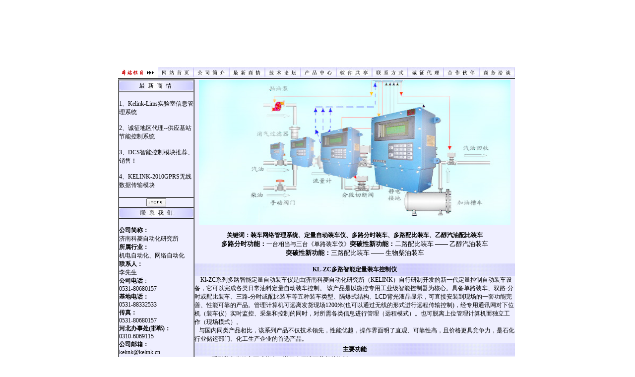

--- FILE ---
content_type: text/html
request_url: http://kelink.cn/cpjs/dingliangzhuangcheyi.htm
body_size: 38180
content:
<!DOCTYPE HTML PUBLIC "-//W3C//DTD HTML 4.01 Transitional//EN"
"http://www.w3.org/TR/html4/loose.dtd">
<html>
<head>
<meta http-equiv="Content-Type" content="text/html; charset=gb2312">
<title>KZC-A/B智能定量装车控制仪</title>
<STYLE type=text/css>
A:link {
	COLOR: #003060; TEXT-DECORATION: none
}
A:visited {
	COLOR: #003060; TEXT-DECORATION: none
}
A:active {
	COLOR: #003060; TEXT-DECORATION: none
}
A:hover {
	COLOR: #ee5d0c; TEXT-DECORATION: underline
}
TD {
	FONT-SIZE: 9pt
}
</STYLE>
</head>

<body topmargin="top">
<div align="center">
  <table width="804" border="0" cellspacing="0" cellpadding="0" height="1780">
    <tr>
      <td colspan="2" width="802" height="127"><div align="center">
        <object classid="clsid:D27CDB6E-AE6D-11cf-96B8-444553540000" codebase="http://download.macromedia.com/pub/shockwave/cabs/flash/swflash.cab#version=6,0,29,0" width="760" height="115">
          <param name="movie" value="../1/6.swf">
          <param name="quality" value="high">
          <embed src="../1/6.swf" quality="high" pluginspage="http://www.macromedia.com/go/getflashplayer" type="application/x-shockwave-flash" width="760" height="115"></embed>
        </object>
      </div></td>
    </tr>
    <tr>
      <td width="80" height="22"><img src="../image/gogo1.gif" width="80" height="20"></td>
      <td width="720" height="22"><a href="../index.htm"><img src="../image/an01.jpg" width="72" height="20" border="0"></a><a href="../gsjj.htm"><img src="../image/an02.jpg" width="72" height="20" border="0"></a><a href="../zxsq.htm"><img src="../image/an03.jpg" width="72" height="20" border="0"></a><a href="../gsxw.htm"><img src="../image/an04.jpg" width="72" height="20" border="0"></a><a href="../cpjs.htm"><img src="../image/an05.jpg" width="72" height="20" border="0"></a><a href="../wzjs.htm"><img src="../image/an06.jpg" width="72" height="20" border="0"></a><a href="../lxfs.htm"><img src="../image/an07.jpg" width="72" height="20" border="0"></a><a href="../czdl.htm"><img src="../image/an08.jpg" width="72" height="20" border="0"></a><a href="../hzhb.htm"><img src="../image/an09.jpg" width="72" height="20" border="0"></a><a href="../fkly/index.asp"><img src="../image/an10.jpg" width="72" height="20" border="0"></a></td>
    </tr>
    <tr>
      <td height="3" colspan="2" width="802"><img src="../image/line01.gif" width="800" height="1"></td>
    </tr>
    <tr>
      <td colspan="2" width="802" height="1712"><table width="800" border="0" cellspacing="0" cellpadding="0" height="1736">
        <tr>
          <td width="150" height="1736" valign="top" bgcolor="#EFEFFF"><table width="100%" border="0" cellspacing="0" cellpadding="0" height="1817">
            <tr>
              <td height="915"><table width="150" height="825" border="1" cellpadding="0" cellspacing="0">
                <tr>
                  <td height="22" bgcolor="#EFEFFF"><a href="zxsq.htm" target="_blank"><img src="../image/c0.jpg" width="150" height="20" border="0"></a></td>
                </tr>
                <tr>
                  <td height="171" bgcolor="#EFEFFF"><div align="left"><br>
        1、Kelink-Lims实验室信息管理系统<br>
        <br>
        2、诚征地区代理--供应基站节能控制系统<br>
        <br>
        3、DCS智能控制模块推荐、销售！<br>
        <br>
        4、KELINK-2010GPRS无线数据传输模块<br>
        <br>
                  </div></td>
                </tr>
                <tr>
                  <td height="18" bgcolor="#EFEFFF"><div align="center"><a href="zxsq.htm"><img src="../1/lid.gif.jpg" width="40" height="16" border="0"></a></div></td>
                </tr>
                <tr>
                  <td height="20" bgcolor="#EFEFFF"><img src="../image/d0.jpg" width="150" height="20"></td>
                </tr>
                <tr>
                  <td height="303" bgcolor="#EFEFFF"><div align="left"><br>
                          <strong>公司简称：</strong><br>
        济南科菱自动化研究所<br>
        <strong>所属行业：</strong><br>
        机电自动化、网络自动化<br>
        <strong>联系人：</strong><br>
        李先生<br>
        <strong>公司电话</strong>：<br>
        0531-80680157<br>
        <strong>基地电话：</strong><br>
        0531-88332533<br>
        <strong>传真：</strong><br>
        0531-80680157<br>
        <strong>河北办事处(邯郸)：</strong><br>
        0310-6069115<br>
        <strong>公司邮箱：</strong><br>
        kelink@kelink.cn<br>
        kelink@sina.com<br>
        <strong>邮政编码：</strong><br>
        250022<br>
        <strong>联系地址：</strong><br>
        济南市南辛庄街南辛苑二号楼(高层)三楼<br>
        <br>
                  </div></td>
                </tr>
                <tr>
                  <td height="20" bgcolor="#EFEFFF"><img src="../image/l0.jpg" width="150" height="20"></td>
                </tr>
                <tr>
                  <td height="177" bgcolor="#EFEFFF"><div align="left">
                      <p><br>
          售后技术服务承诺：<br>
          <br>
          科菱自动化研究所将为您使用的自动化系统提供全面的技术支持，包括系统软件的使用、升级和技术咨询等服务。在您使用的过程中，不论何时何地的遇到系统出现问题　，都可以拨打技术咨询电话，您将得到满意的答复。如果遇到电话不能解决的问题，我们的工程师或技术员会在最短的时间内到现场为您解决问题，让您获得优质满意的现场支持服务。<br>
          <br>
          亲爱的朋友，让我们携起手来，为您的企业腾飞共同努力、共享成功吧！<br>
          <br>
          <br>
          <br>
          <br>
          <br>
          <br>
          <br>
          <br>
                                </div></td>
                </tr>
              </table></td>
            </tr>
            <tr>
              <td bgcolor="#EFEFFF" height="902"><table width="100%" height="899"  border="1" cellpadding="0" cellspacing="0">
                <tr>
                  <td height="897">&nbsp;</td>
                </tr>
              </table></td>
            </tr>
          </table></td>
          <td width="650" valign="top" bgcolor="#EFEFFF" height="1736"><table width="100%" border="0" cellspacing="0" cellpadding="0" height="1766">
            <tr>
              <td height="294"><div align="center"><img src="2/chuangcheyi.jpg" width="628" height="292"></div></td>
            </tr>
            <tr>
              <td height="21"><div align="center">
                  <p align="center"><strong>关键词：装车网络管理系统、定量自动装车仪、多路分时装车、多路配比装车、乙醇汽油配比装车<br>
                  </strong><span style="mso-bidi-font-size: 12.0pt; mso-ascii-font-family: Times New Roman"><font size="2"><b>多路分时功能：</b></font>一台相当与三台《单路装车仪》</span><span style="mso-bidi-font-size: 12.0pt"><span style="mso-bidi-font-size: 12.0pt; font-family: 宋体; mso-ascii-font-family: Times New Roman; mso-hansi-font-family: Times New Roman"><b><font size="2">突破性新功能：</font></b></span><font size="2"><span style="mso-bidi-font-size: 12.0pt; mso-ascii-font-family: Times New Roman">二路配比装车</span> 
                  <span style="mso-bidi-font-size: 12.0pt; mso-ascii-font-family: Times New Roman; mso-hansi-font-family: Times New Roman">——</span>  
                  <span style="mso-bidi-font-size: 12.0pt; mso-ascii-font-family: Times New Roman; mso-hansi-font-family: Times New Roman">乙醇汽油装车</span></font><span style="mso-bidi-font-size: 12.0pt; font-family: 宋体; mso-ascii-font-family: Times New Roman; mso-hansi-font-family: Times New Roman"><font size="1"><br> 
                  </font></span></span><span style="mso-bidi-font-size: 12.0pt"><b><font size="2">突破性新功能：</font></b><font size="2"><span style="mso-bidi-font-size: 12.0pt; mso-ascii-font-family: Times New Roman">三路配比装车</span> 
                  <span style="mso-bidi-font-size: 12.0pt; mso-ascii-font-family: Times New Roman; mso-hansi-font-family: Times New Roman">——</span>  
                  <span style="mso-bidi-font-size: 12.0pt; mso-ascii-font-family: Times New Roman; mso-hansi-font-family: Times New Roman">生物柴油装车</span></font></span></div></td> 
            </tr>
            <tr>
              <td height="25" background="../image/bg01.jpg"><div align="center"><span class="big"><B>KL-ZC多路智能定量装车控制仪</B></span></div></td>
            </tr>
            <tr>
              <td height="110"><div align="left"><span style="mso-bidi-font-size: 12.0pt; mso-font-kerning: 1.0pt; mso-ansi-language: EN-US; mso-fareast-language: ZH-CN; mso-bidi-language: AR-SA"><span lang="EN-US" style="mso-bidi-font-size: 12.0pt; mso-fareast-font-family: 宋体; mso-font-kerning: 1.0pt; mso-ansi-language: EN-US; mso-fareast-language: ZH-CN; mso-bidi-language: AR-SA"><font face="宋体" size="2">&nbsp;&nbsp;&nbsp;</font></span><font face="宋体"><span lang="EN-US" style="mso-bidi-font-size: 12.0pt; mso-fareast-font-family: 宋体; mso-font-kerning: 1.0pt; mso-ansi-language: EN-US; mso-fareast-language: ZH-CN; mso-bidi-language: AR-SA"> 
                  Kl-ZC</span><span style="mso-bidi-font-size: 12.0pt; mso-ascii-font-family: Times New Roman; mso-hansi-font-family: Times New Roman; mso-bidi-font-family: Times New Roman; mso-font-kerning: 1.0pt; mso-ansi-language: EN-US; mso-fareast-language: ZH-CN; mso-bidi-language: AR-SA">系列多路智能定量自动装车仪是由济南科菱自动化研究所（</span><span lang="EN-US" style="mso-bidi-font-size: 12.0pt; mso-fareast-font-family: 宋体; mso-font-kerning: 1.0pt; mso-ansi-language: EN-US; mso-fareast-language: ZH-CN; mso-bidi-language: AR-SA">KELINK</span><span style="mso-bidi-font-size: 12.0pt; mso-ascii-font-family: Times New Roman; mso-hansi-font-family: Times New Roman; mso-bidi-font-family: Times New Roman; mso-font-kerning: 1.0pt; mso-ansi-language: EN-US; mso-fareast-language: ZH-CN; mso-bidi-language: AR-SA">）自行研制开发的新一代定量控制自动装车设备，它可以完成各类日常油料定量自动装车控制。</span><span style="mso-bidi-font-size: 12.0pt; mso-fareast-font-family: 宋体; mso-font-kerning: 1.0pt; mso-ansi-language: EN-US; mso-fareast-language: ZH-CN; mso-bidi-language: AR-SA">  
                  </span><span style="mso-bidi-font-size: 12.0pt; mso-ascii-font-family: Times New Roman; mso-hansi-font-family: Times New Roman; mso-bidi-font-family: Times New Roman; mso-font-kerning: 1.0pt; mso-ansi-language: EN-US; mso-fareast-language: ZH-CN; mso-bidi-language: AR-SA">该产品是以微控专用工业级智能控制器为核心。具备单路装车、双路</span><span lang="EN-US" style="mso-bidi-font-size: 12.0pt; mso-fareast-font-family: 宋体; mso-font-kerning: 1.0pt; mso-ansi-language: EN-US; mso-fareast-language: ZH-CN; mso-bidi-language: AR-SA">-</span><span style="mso-bidi-font-size: 12.0pt; mso-ascii-font-family: Times New Roman; mso-hansi-font-family: Times New Roman; mso-bidi-font-family: Times New Roman; mso-font-kerning: 1.0pt; mso-ansi-language: EN-US; mso-fareast-language: ZH-CN; mso-bidi-language: AR-SA">分时或配比装车、三路</span><span lang="EN-US" style="mso-bidi-font-size: 12.0pt; mso-fareast-font-family: 宋体; mso-font-kerning: 1.0pt; mso-ansi-language: EN-US; mso-fareast-language: ZH-CN; mso-bidi-language: AR-SA">-</span><span style="mso-bidi-font-size: 12.0pt; mso-ascii-font-family: Times New Roman; mso-hansi-font-family: Times New Roman; mso-bidi-font-family: Times New Roman; mso-font-kerning: 1.0pt; mso-ansi-language: EN-US; mso-fareast-language: ZH-CN; mso-bidi-language: AR-SA">分时或配比装车等五种装车类型、隔爆式结构、</span><span lang="EN-US" style="mso-bidi-font-size: 12.0pt; mso-fareast-font-family: 宋体; mso-font-kerning: 1.0pt; mso-ansi-language: EN-US; mso-fareast-language: ZH-CN; mso-bidi-language: AR-SA">LCD</span><span style="mso-bidi-font-size: 12.0pt; mso-ascii-font-family: Times New Roman; mso-hansi-font-family: Times New Roman; mso-bidi-font-family: Times New Roman; mso-font-kerning: 1.0pt; mso-ansi-language: EN-US; mso-fareast-language: ZH-CN; mso-bidi-language: AR-SA">背光液晶显示，可直接安装到现场的一套功能完善、性能可靠的产品。管理计算机可远离发货现场</span><span lang="EN-US" style="mso-bidi-font-size: 12.0pt; mso-fareast-font-family: 宋体; mso-font-kerning: 1.0pt; mso-ansi-language: EN-US; mso-fareast-language: ZH-CN; mso-bidi-language: AR-SA">1200</span><span style="mso-bidi-font-size: 12.0pt; mso-ascii-font-family: Times New Roman; mso-hansi-font-family: Times New Roman; mso-bidi-font-family: Times New Roman; mso-font-kerning: 1.0pt; mso-ansi-language: EN-US; mso-fareast-language: ZH-CN; mso-bidi-language: AR-SA">米(也可以通过无线的形式进行远程传输控制)，经专用通讯网对下位机（装车仪）实时监控、采集和控制的同时，对所需各类信息进行管理（远程模式）。也可脱离上位管理计算机而独立工作（现场模式）。</span></font></span></div><div align="left"><span style="mso-bidi-font-size: 12.0pt; font-family: 宋体; mso-ascii-font-family: Times New Roman; mso-hansi-font-family: Times New Roman; mso-bidi-font-family: Times New Roman; mso-font-kerning: 1.0pt; mso-ansi-language: EN-US; mso-fareast-language: ZH-CN; mso-bidi-language: AR-SA">&nbsp;&nbsp;    
                  与国内同类产品相比，该系列产品不仅技术领先，性能优越，操作界面明了直观、可靠性高，且价格更具竞争力，是石化行业储运部门、化工生产企业的首选产品。</span></div></td>
            </tr>
            <tr>
              <td height="25" background="../image/bg01.jpg"><div align="center"><strong>主要功能</strong></div></td>
            </tr>
            <tr>
              <td height="389"><div align="left"><b>KLZC系列装车仪的主要功能有（详细介绍请下载相关资料）：</b><br>
                  <font size="2">
                  <span lang="EN-US" style="mso-bidi-font-size: 12.0pt; font-family: Times New Roman; mso-fareast-font-family: 宋体; mso-font-kerning: 1.0pt; mso-ansi-language: EN-US; mso-fareast-language: ZH-CN; mso-bidi-language: AR-SA">1.    
                  </span><span style="mso-bidi-font-size: 12.0pt; font-family: 宋体; mso-ascii-font-family: Times New Roman; mso-hansi-font-family: Times New Roman; mso-bidi-font-family: Times New Roman; mso-font-kerning: 1.0pt; mso-ansi-language: EN-US; mso-fareast-language: ZH-CN; mso-bidi-language: AR-SA">装车模式；通过设置可选择；《现场装车</span><span lang="EN-US" style="mso-bidi-font-size: 12.0pt; font-family: Times New Roman; mso-fareast-font-family: 宋体; mso-font-kerning: 1.0pt; mso-ansi-language: EN-US; mso-fareast-language: ZH-CN; mso-bidi-language: AR-SA">0</span><span style="mso-bidi-font-size: 12.0pt; font-family: 宋体; mso-ascii-font-family: Times New Roman; mso-hansi-font-family: Times New Roman; mso-bidi-font-family: Times New Roman; mso-font-kerning: 1.0pt; mso-ansi-language: EN-US; mso-fareast-language: ZH-CN; mso-bidi-language: AR-SA">》、《远程装车</span><span lang="EN-US" style="mso-bidi-font-size: 12.0pt; font-family: Times New Roman; mso-fareast-font-family: 宋体; mso-font-kerning: 1.0pt; mso-ansi-language: EN-US; mso-fareast-language: ZH-CN; mso-bidi-language: AR-SA">1</span><span style="mso-bidi-font-size: 12.0pt; font-family: 宋体; mso-ascii-font-family: Times New Roman; mso-hansi-font-family: Times New Roman; mso-bidi-font-family: Times New Roman; mso-font-kerning: 1.0pt; mso-ansi-language: EN-US; mso-fareast-language: ZH-CN; mso-bidi-language: AR-SA">》、《远程装车</span><span lang="EN-US" style="mso-bidi-font-size: 12.0pt; font-family: Times New Roman; mso-fareast-font-family: 宋体; mso-font-kerning: 1.0pt; mso-ansi-language: EN-US; mso-fareast-language: ZH-CN; mso-bidi-language: AR-SA">2</span><span style="mso-bidi-font-size: 12.0pt; font-family: 宋体; mso-ascii-font-family: Times New Roman; mso-hansi-font-family: Times New Roman; mso-bidi-font-family: Times New Roman; mso-font-kerning: 1.0pt; mso-ansi-language: EN-US; mso-fareast-language: ZH-CN; mso-bidi-language: AR-SA">》</span><span style="mso-bidi-font-size: 12.0pt; font-family: 宋体; mso-ascii-font-family: Times New Roman; mso-hansi-font-family: Times New Roman; mso-bidi-font-family: Times New Roman; mso-font-kerning: 1.0pt; mso-ansi-language: EN-US; mso-fareast-language: ZH-CN; mso-bidi-language: AR-SA">《现场装车3》</span><span style="font-size:10.5pt;
mso-bidi-font-size:12.0pt;font-family:&quot;Times New Roman&quot;;mso-fareast-font-family:
宋体;mso-font-kerning:1.0pt;mso-ansi-language:EN-US;mso-fareast-language:ZH-CN;
mso-bidi-language:AR-SA"> </span><span style="font-size: 10.5pt; mso-bidi-font-size: 12.0pt; font-family: 宋体; mso-ascii-font-family: Times New Roman; mso-hansi-font-family: Times New Roman; mso-bidi-font-family: Times New Roman; mso-font-kerning: 1.0pt; mso-ansi-language: EN-US; mso-fareast-language: ZH-CN; mso-bidi-language: AR-SA">四</span><span style="font-size:10.5pt;mso-bidi-font-size:
12.0pt;font-family:宋体;mso-ascii-font-family:&quot;Times New Roman&quot;;mso-hansi-font-family:
&quot;Times New Roman&quot;;mso-bidi-font-family:&quot;Times New Roman&quot;;mso-font-kerning:1.0pt;
mso-ansi-language:EN-US;mso-fareast-language:ZH-CN;mso-bidi-language:AR-SA">种装车模式。</span> <br>
                  <span lang="EN-US" style="mso-bidi-font-size: 12.0pt; font-family: Times New Roman; mso-fareast-font-family: 宋体; mso-font-kerning: 1.0pt; mso-ansi-language: EN-US; mso-fareast-language: ZH-CN; mso-bidi-language: AR-SA">2.    
                  </span><span style="mso-bidi-font-size: 12.0pt; font-family: 宋体; mso-ascii-font-family: Times New Roman; mso-hansi-font-family: Times New Roman; mso-bidi-font-family: Times New Roman; mso-font-kerning: 1.0pt; mso-ansi-language: EN-US; mso-fareast-language: ZH-CN; mso-bidi-language: AR-SA">装车类型；通过设置可选择；《单路》、《二路分时》、《二路配比》、《三路分时》、《三路配比》五种&nbsp;&nbsp;    
                  装车类型。</span></font></div><div align="left"><font size="2"><span lang="EN-US" style="mso-bidi-font-size: 12.0pt; font-family: Times New Roman; mso-fareast-font-family: 宋体; mso-font-kerning: 1.0pt; mso-ansi-language: EN-US; mso-fareast-language: ZH-CN; mso-bidi-language: AR-SA">3.    
                  </span><span style="mso-bidi-font-size: 12.0pt; font-family: 宋体; mso-ascii-font-family: Times New Roman; mso-hansi-font-family: Times New Roman; mso-bidi-font-family: Times New Roman; mso-font-kerning: 1.0pt; mso-ansi-language: EN-US; mso-fareast-language: ZH-CN; mso-bidi-language: AR-SA">参数设置功能；各类参数；流量各参数、配比常数、快慢比、类型、模式、单位</span><span lang="EN-US" style="mso-bidi-font-size: 12.0pt; font-family: Times New Roman; mso-fareast-font-family: 宋体; mso-font-kerning: 1.0pt; mso-ansi-language: EN-US; mso-fareast-language: ZH-CN; mso-bidi-language: AR-SA">(</span><span style="mso-bidi-font-size: 12.0pt; font-family: 宋体; mso-ascii-font-family: Times New Roman; mso-hansi-font-family: Times New Roman; mso-bidi-font-family: Times New Roman; mso-font-kerning: 1.0pt; mso-ansi-language: EN-US; mso-fareast-language: ZH-CN; mso-bidi-language: AR-SA">体积与质量</span><span lang="EN-US" style="mso-bidi-font-size: 12.0pt; font-family: Times New Roman; mso-fareast-font-family: 宋体; mso-font-kerning: 1.0pt; mso-ansi-language: EN-US; mso-fareast-language: ZH-CN; mso-bidi-language: AR-SA">)</span><span style="mso-bidi-font-size: 12.0pt; font-family: 宋体; mso-ascii-font-family: Times New Roman; mso-hansi-font-family: Times New Roman; mso-bidi-font-family: Times New Roman; mso-font-kerning: 1.0pt; mso-ansi-language: EN-US; mso-fareast-language: ZH-CN; mso-bidi-language: AR-SA">等设置。</span></font></div><div align="left"><font size="2"><span lang="EN-US" style="mso-bidi-font-size: 12.0pt; font-family: Times New Roman; mso-fareast-font-family: 宋体; mso-font-kerning: 1.0pt; mso-ansi-language: EN-US; mso-fareast-language: ZH-CN; mso-bidi-language: AR-SA">4. </span><span style="mso-bidi-font-size: 12.0pt; font-family: 宋体; mso-ascii-font-family: Times New Roman; mso-hansi-font-family: Times New Roman; mso-bidi-font-family: Times New Roman; mso-font-kerning: 1.0pt; mso-ansi-language: EN-US; mso-fareast-language: ZH-CN; mso-bidi-language: AR-SA">体积质量内部自动转换；体积单位；升或立方、质量单位；</span><span lang="EN-US" style="mso-bidi-font-size: 12.0pt; font-family: Times New Roman; mso-fareast-font-family: 宋体; mso-font-kerning: 1.0pt; mso-ansi-language: EN-US; mso-fareast-language: ZH-CN; mso-bidi-language: AR-SA">Kg</span><span style="mso-bidi-font-size: 12.0pt; font-family: 宋体; mso-ascii-font-family: Times New Roman; mso-hansi-font-family: Times New Roman; mso-bidi-font-family: Times New Roman; mso-font-kerning: 1.0pt; mso-ansi-language: EN-US; mso-fareast-language: ZH-CN; mso-bidi-language: AR-SA">或吨。</span></font></div><div align="left"><font size="2"><span lang="EN-US" style="mso-bidi-font-size: 12.0pt; font-family: Times New Roman; mso-fareast-font-family: 宋体; mso-font-kerning: 1.0pt; mso-ansi-language: EN-US; mso-fareast-language: ZH-CN; mso-bidi-language: AR-SA">5. </span><span style="mso-bidi-font-size: 12.0pt; font-family: 宋体; mso-ascii-font-family: Times New Roman; mso-hansi-font-family: Times New Roman; mso-bidi-font-family: Times New Roman; mso-font-kerning: 1.0pt; mso-ansi-language: EN-US; mso-fareast-language: ZH-CN; mso-bidi-language: AR-SA">溢油保护功能；</span><span style="font-size:10.5pt;   
mso-bidi-font-size:12.0pt;font-family:宋体;mso-bidi-font-family:&quot;Times New Roman&quot;;
mso-font-kerning:1.0pt;mso-ansi-language:EN-US;mso-fareast-language:ZH-CN;
mso-bidi-language:AR-SA">溢油自动检测报警、阀门联锁控制停止灌装的功能。</span></font></div><div align="left"><font size="2"><span lang="EN-US" style="mso-bidi-font-size: 12.0pt; font-family: Times New Roman; mso-fareast-font-family: 宋体; mso-font-kerning: 1.0pt; mso-ansi-language: EN-US; mso-fareast-language: ZH-CN; mso-bidi-language: AR-SA">6. </span><span style="mso-bidi-font-size: 12.0pt; font-family: 宋体; mso-ascii-font-family: Times New Roman; mso-hansi-font-family: Times New Roman; mso-bidi-font-family: Times New Roman; mso-font-kerning: 1.0pt; mso-ansi-language: EN-US; mso-fareast-language: ZH-CN; mso-bidi-language: AR-SA">静电保护功能；</span><span style="font-size:10.5pt;   
mso-bidi-font-size:12.0pt;font-family:宋体;mso-bidi-font-family:&quot;Times New Roman&quot;;
mso-font-kerning:1.0pt;mso-ansi-language:EN-US;mso-fareast-language:ZH-CN;
mso-bidi-language:AR-SA">静电接地自动检测报警、阀门联锁控制。</span></font></div><div align="left"><font size="2"><span lang="EN-US" style="mso-bidi-font-size: 12.0pt; font-family: Times New Roman; mso-fareast-font-family: 宋体; mso-font-kerning: 1.0pt; mso-ansi-language: EN-US; mso-fareast-language: ZH-CN; mso-bidi-language: AR-SA">7. </span><span style="mso-bidi-font-size: 12.0pt; font-family: 宋体; mso-ascii-font-family: Times New Roman; mso-hansi-font-family: Times New Roman; mso-bidi-font-family: Times New Roman; mso-font-kerning: 1.0pt; mso-ansi-language: EN-US; mso-fareast-language: ZH-CN; mso-bidi-language: AR-SA">阀门和泵的顺序控制功能。</span></font></div><div align="left"><font size="2"><span lang="EN-US" style="mso-bidi-font-size: 12.0pt; font-family: Times New Roman; mso-fareast-font-family: 宋体; mso-font-kerning: 1.0pt; mso-ansi-language: EN-US; mso-fareast-language: ZH-CN; mso-bidi-language: AR-SA">8. </span><span style="mso-bidi-font-size: 12.0pt; font-family: 宋体; mso-ascii-font-family: Times New Roman; mso-hansi-font-family: Times New Roman; mso-bidi-font-family: Times New Roman; mso-font-kerning: 1.0pt; mso-ansi-language: EN-US; mso-fareast-language: ZH-CN; mso-bidi-language: AR-SA">现场人工暂停功能。</span></font></div><div align="left"><span lang="EN-US"><font size="2">9.   
                  </font> 
                  </span><font size="2"><span style="font-family:宋体;mso-ascii-font-family:&quot;Times New Roman&quot;;mso-hansi-font-family:
&quot;Times New Roman&quot;">通讯联网功能。</span></font></div><div align="left"><font size="2"><span lang="EN-US" style="mso-bidi-font-size: 12.0pt; font-family: Times New Roman; mso-fareast-font-family: 宋体; mso-font-kerning: 1.0pt; mso-ansi-language: EN-US; mso-fareast-language: ZH-CN; mso-bidi-language: AR-SA">10. </span><span style="mso-bidi-font-size: 12.0pt; font-family: 宋体; mso-ascii-font-family: Times New Roman; mso-hansi-font-family: Times New Roman; mso-bidi-font-family: Times New Roman; mso-font-kerning: 1.0pt; mso-ansi-language: EN-US; mso-fareast-language: ZH-CN; mso-bidi-language: AR-SA">远程和就地实时监视功能。</span></font></div><div align="left"><font size="2"><span lang="EN-US" style="mso-bidi-font-size: 12.0pt; font-family: Times New Roman; mso-fareast-font-family: 宋体; mso-font-kerning: 1.0pt; mso-ansi-language: EN-US; mso-fareast-language: ZH-CN; mso-bidi-language: AR-SA">11. </span><span style="mso-bidi-font-size: 12.0pt; font-family: 宋体; mso-ascii-font-family: Times New Roman; mso-hansi-font-family: Times New Roman; mso-bidi-font-family: Times New Roman; mso-font-kerning: 1.0pt; mso-ansi-language: EN-US; mso-fareast-language: ZH-CN; mso-bidi-language: AR-SA">给现场仪表供电功能（</span><span lang="EN-US" style="mso-bidi-font-size: 12.0pt; font-family: Times New Roman; mso-fareast-font-family: 宋体; mso-font-kerning: 1.0pt; mso-ansi-language: EN-US; mso-fareast-language: ZH-CN; mso-bidi-language: AR-SA">DC24V</span><span style="mso-bidi-font-size: 12.0pt; font-family: 宋体; mso-ascii-font-family: Times New Roman; mso-hansi-font-family: Times New Roman; mso-bidi-font-family: Times New Roman; mso-font-kerning: 1.0pt; mso-ansi-language: EN-US; mso-fareast-language: ZH-CN; mso-bidi-language: AR-SA">）。</span></font></div><div align="left"><font size="2"><span lang="EN-US" style="mso-bidi-font-size: 12.0pt; font-family: Times New Roman; mso-fareast-font-family: 宋体; mso-font-kerning: 1.0pt; mso-ansi-language: EN-US; mso-fareast-language: ZH-CN; mso-bidi-language: AR-SA">12. </span><span style="mso-bidi-font-size: 12.0pt; font-family: 宋体; mso-bidi-font-family: Times New Roman; mso-font-kerning: 1.0pt; mso-ansi-language: EN-US; mso-fareast-language: ZH-CN; mso-bidi-language: AR-SA">防雷击保护功能，采用防雷击设计。</span></font></div><div align="left"><font size="2"><span lang="EN-US" style="mso-bidi-font-size: 12.0pt; font-family: Times New Roman; mso-fareast-font-family: 宋体; mso-font-kerning: 1.0pt; mso-ansi-language: EN-US; mso-fareast-language: ZH-CN; mso-bidi-language: AR-SA">13. </span><span style="mso-bidi-font-size: 12.0pt; font-family: 宋体; mso-ascii-font-family: Times New Roman; mso-hansi-font-family: Times New Roman; mso-bidi-font-family: Times New Roman; mso-font-kerning: 1.0pt; mso-ansi-language: EN-US; mso-fareast-language: ZH-CN; mso-bidi-language: AR-SA">操作权限设置功能</span><span style="font-size:10.5pt;mso-bidi-font-size:12.0pt;font-family:&quot;Times New Roman&quot;;   
mso-fareast-font-family:宋体;mso-font-kerning:1.0pt;mso-ansi-language:EN-US;
mso-fareast-language:ZH-CN;mso-bidi-language:AR-SA"> </span><span style="font-size:10.5pt;mso-bidi-font-size:12.0pt;font-family:宋体;mso-ascii-font-family:
&quot;Times New Roman&quot;;mso-hansi-font-family:&quot;Times New Roman&quot;;mso-bidi-font-family:
&quot;Times New Roman&quot;;mso-font-kerning:1.0pt;mso-ansi-language:EN-US;mso-fareast-language:
ZH-CN;mso-bidi-language:AR-SA">（计量工程师操作码）。</span></font></div><div align="left"><span lang="EN-US"><font size="2">14.   
                  </font> 
                  </span><font size="2"><span style="font-family:宋体;mso-ascii-font-family:&quot;Times New Roman&quot;;mso-hansi-font-family:
&quot;Times New Roman&quot;">掉电数据保护功能</span> <span style="font-family:宋体;mso-ascii-font-family:   
&quot;Times New Roman&quot;;mso-hansi-font-family:&quot;Times New Roman&quot;">；</span><span style="font-family:宋体">工作过程中突然断电，可自动保存当前数据。</span></font></div><div align="left"><span lang="EN-US"><font size="2">15.   
                  </font> 
                  </span><font size="2"><span style="mso-bidi-font-size:14.0pt;font-family:宋体;mso-font-kerning:0pt;
layout-grid-mode:line;mso-bidi-font-weight:bold">水击保护；分多级分段关闭电液阀，最大程度减小水击现象的产生。</span></font></div><div align="left"><span lang="EN-US"><font size="2">16.   
                  </font> 
                  </span><font size="2"><span style="mso-bidi-font-size:14.0pt;
font-family:宋体;mso-font-kerning:0pt;layout-grid-mode:line;mso-bidi-font-weight:
bold">流速控制；开始发油时，电液阀“先小后大”确保初速不超过<span lang="EN-US">1m/s，正常发油流速不超过2.7    
                  m/s。</span></span></font></div><div align="left"><font size="2"><span lang="EN-US" style="mso-bidi-font-size: 12.0pt; font-family: Times New Roman; mso-fareast-font-family: 宋体; mso-font-kerning: 1.0pt; mso-ansi-language: EN-US; mso-fareast-language: ZH-CN; mso-bidi-language: AR-SA">17. </span><span style="mso-bidi-font-size: 12.0pt; font-family: 宋体; mso-ascii-font-family: Times New Roman; mso-hansi-font-family: Times New Roman; mso-bidi-font-family: Times New Roman; mso-font-kerning: 1.0pt; mso-ansi-language: EN-US; mso-fareast-language: ZH-CN; mso-bidi-language: AR-SA">具备</span><span style="mso-bidi-font-size: 12.0pt; font-family: 宋体; mso-bidi-font-family: Times New Roman; mso-font-kerning: 1.0pt; mso-ansi-language: EN-US; mso-fareast-language: ZH-CN; mso-bidi-language: AR-SA">自适应误差自动修正功能；前一次装车后产生的定量误差将被控制器自动记忆，在下一次装车时自动修正（自适应控制）。以使装车误差；逐渐趋于归“零”。</span></font></div><div align="left"><font size="2"><span style="mso-bidi-font-size: 12.0pt; font-family: 宋体; mso-bidi-font-family: Times New Roman; mso-font-kerning: 1.0pt; mso-ansi-language: EN-US; mso-fareast-language: ZH-CN; mso-bidi-language: AR-SA">18.</span><span style="font-family:宋体;mso-ascii-font-family:  
&quot;Times New Roman&quot;;mso-hansi-font-family:&quot;Times New Roman&quot;">〈分时装车〉类型</span><span style="font-family:宋体;mso-ascii-font-family:&quot;Times New Roman&quot;;mso-hansi-font-family:
&quot;Times New Roman&quot;">；</span><span lang="EN-US">1-3</span><span style="font-family:
宋体;mso-ascii-font-family:&quot;Times New Roman&quot;;mso-hansi-font-family:&quot;Times New Roman&quot;">路独立分别装车，相当于分别工作的三台普通装车仪。为企业提高效率、节省成本</span></font></div><div align="left"><span style="font-family: 宋体; mso-ascii-font-family: Times New Roman; mso-hansi-font-family: Times New Roman"><font size="2">19.</font></span><font size="2"><span style="font-family:宋体;mso-ascii-font-family:
&quot;Times New Roman&quot;;mso-hansi-font-family:&quot;Times New Roman&quot;">〈配比装车〉类型</span><span style="font-family:宋体;mso-ascii-font-family:&quot;Times New Roman&quot;;mso-hansi-font-family:
&quot;Times New Roman&quot;">；</span><span lang="EN-US">1-3</span><span style="font-family:
宋体;mso-ascii-font-family:&quot;Times New Roman&quot;;mso-hansi-font-family:&quot;Times New Roman&quot;">路可同时装车，运用于乙醇汽油出厂装车、生物柴油出厂装车、化工混合配料生产等。</span></font></div></td>
            </tr>
            <tr>
              <td height="25" background="../image/bg01.jpg"><div align="center"><strong>主要指标</strong></div></td>
            </tr>
            <tr>
              <td height="309"><div align="left">
                  <p class="MsoNormal" style="text-indent:23.65pt;mso-char-indent-count:2.25;
mso-char-indent-size:10.5pt;line-height:150%;layout-grid-mode:char;mso-layout-grid-align:
none"><span lang="EN-US" style="mso-bidi-font-size:14.0pt;font-family:宋体;
mso-font-kerning:0pt;layout-grid-mode:line;mso-bidi-font-weight:bold">1、符合国家规定的防爆等级：隔爆等级ExdⅡBT4（编号：HX.X01.000），铸铝外壳；<o:p>
                  </o:p>   
                  </span></p>
                  <p class="MsoNormal" style="text-indent:23.65pt;mso-char-indent-count:2.25;
mso-char-indent-size:10.5pt;line-height:150%;layout-grid-mode:char;mso-layout-grid-align:
none"><span lang="EN-US" style="mso-bidi-font-size:14.0pt;font-family:宋体;
mso-font-kerning:0pt;layout-grid-mode:line;mso-bidi-font-weight:bold">2、系统误差：</span><span style="mso-bidi-font-size:10.0pt;font-family:宋体;mso-ascii-font-family:&quot;Times New Roman&quot;;
mso-bidi-font-weight:bold">±</span><span lang="EN-US" style="mso-bidi-font-size:
10.0pt;mso-hansi-font-family:宋体;mso-bidi-font-weight:bold">0.2%</span><span style="mso-bidi-font-size:14.0pt;font-family:宋体;mso-font-kerning:0pt;
layout-grid-mode:line;mso-bidi-font-weight:bold">，符合国家商业贸易结算规定。<span lang="EN-US"><o:p>
                  </o:p>
                  </span></span></p>
                  <p class="MsoNormal" style="text-indent:23.65pt;mso-char-indent-count:2.25;
mso-char-indent-size:10.5pt;line-height:150%;layout-grid-mode:char;mso-layout-grid-align:
none"><span lang="EN-US" style="mso-bidi-font-size:14.0pt;font-family:宋体;
mso-font-kerning:0pt;layout-grid-mode:line;mso-bidi-font-weight:bold">3、显示方式：下位机显示方式：192x64点LCD汉字液晶背光显示。<o:p>
                  </o:p>   
                  </span></p>
                  <p class="MsoNormal" style="text-indent:23.65pt;mso-char-indent-count:2.25;
mso-char-indent-size:10.5pt;line-height:150%;layout-grid-mode:char;mso-layout-grid-align:
none"><span lang="EN-US" style="mso-bidi-font-size:14.0pt;font-family:宋体;
mso-font-kerning:0pt;layout-grid-mode:line;mso-bidi-font-weight:bold">4、能与上位机交汇信息，实现数据的双向传送（远程设置与监控）。<o:p>
                  </o:p>   
                  </span></p>
                  <p class="MsoNormal" style="text-indent:23.65pt;mso-char-indent-count:2.25;
mso-char-indent-size:10.5pt;line-height:150%;layout-grid-mode:char;mso-layout-grid-align:
none"><span lang="EN-US" style="mso-bidi-font-size:14.0pt;font-family:宋体;
mso-font-kerning:0pt;layout-grid-mode:line;mso-bidi-font-weight:bold">5、计量范围：    
                  各路计量；按设置预装量的百分比显示；XXX.XX    
                  (%)<o:p>
                  </o:p>   
                  </span></p>
                  <p class="MsoNormal" style="text-indent:97.15pt;mso-char-indent-count:9.25;
mso-char-indent-size:10.5pt;line-height:150%;layout-grid-mode:char;mso-layout-grid-align:
none"><span style="mso-bidi-font-size:14.0pt;font-family:宋体;mso-font-kerning:
0pt;layout-grid-mode:line;mso-bidi-font-weight:bold">总量计量；<span lang="EN-US"><span style="mso-spacerun: yes">&nbsp; 
                  </span>6位： 0.0 ～ <span style="mso-spacerun:   
yes">&nbsp;</span>99999.9 ( Kg或升、吨或立方)。<o:p>   
                  </o:p>   
                  </span></span></p>
                  <p class="MsoNormal" style="text-indent:97.15pt;mso-char-indent-count:9.25;
mso-char-indent-size:10.5pt;line-height:150%;layout-grid-mode:char;mso-layout-grid-align:
none"><span style="mso-bidi-font-size:14.0pt;font-family:宋体;mso-font-kerning:
0pt;layout-grid-mode:line;mso-bidi-font-weight:bold">累积计量；<span lang="EN-US"><span style="mso-spacerun: yes">&nbsp; 
                  </span>10位：0.0 ～ 999999999.9 ( Kg或升、吨或立方)。<o:p>   
                  </o:p>   
                  </span></span></p>
                  <p class="MsoNormal" style="margin-left:2.57gd"><span lang="EN-US" style="mso-bidi-font-size:14.0pt;font-family:宋体;mso-font-kerning:0pt;
layout-grid-mode:line;mso-bidi-font-weight:bold">&nbsp;&nbsp;&nbsp; 6、安全防爆、防护性;系统所选用设备按照国家有关标准，符合油库相应区域安全防爆标准和等级要求，并具相应等    
                  级国家或国际安全标准认证；室外使用的设备其防护能力要达到IP54。</span><span lang="EN-US" style="mso-bidi-font-weight:bold"><o:p>
                  </o:p>
                  </span></p>
                  　</div></td> 
            </tr>
            <tr>
              <td height="25" background="../image/bg01.jpg"><div align="center"><strong>组成网络定量装车控制系统硬件构成</strong></div></td>
            </tr>
            <tr>
              <td height="455"><div align="left">
                <table width="100%"  border="0" cellspacing="0" cellpadding="0">
                  <tr>
                    <td width="63%"><div align="center"><img border="0" src="2/chuangcheyi1.jpg" width="635" height="449"></div></td>
                    <td width="37%"><div align="center"><br><br></div></td>
                  </tr>
                </table>
              </div></td>
            </tr>
            <tr>
              <td height="20" background="../image/bg01.jpg"><div align="center"><strong>售后服务承诺</strong></div></td>
            </tr>
            <tr>
              <td height="21"><div align="center">
                  <p align="left">科菱机电自动化研究所将为您使用的系统提供全面的技术支持，包括系统软件的使用、升级和技术咨询等服务。在您使用的过程中，不论何时何地遇到系统出现问题，都可以拨打技术咨询电话，您将得到满意的答复。如遇通过电话不能解决的问题，我们的工程师或技术人员会在最短的时间内到现场为您解决问题，让您获得优质满意的现场支持服务。</div><div align="center">
                  <p align="left">　</div></td>
            </tr>
            <tr>
              <td height="25" background="../image/bg01.jpg"><div align="center"><b><a href="../2/下载文件/装车仪用户资料.rar">工作原理及详细说明书下载</a></b></div></td>
            </tr>
          </table></td>
        </tr>
      </table></td>
    </tr>
    <tr>
      <td height="1" colspan="2" width="802"><img src="../image/line01.gif" width="800" height="1"></td>
    </tr>
    <tr>
      <td colspan="2" width="802" height="48"><div align="center">公司地址：济南市南辛庄街南辛苑二号楼(高层)三楼&nbsp;&nbsp; 联系电话：0531-80680157<strong><font color="#6600FF"> &nbsp;&nbsp;&nbsp;&nbsp;&nbsp;&nbsp;QQ咨询：</font></strong><a target=blank href=http://wpa.qq.com/msgrd?V=1&Uin=823521348&Site=im.qq.com&Menu=yes><img border="0" src=http://wpa.qq.com/pa?p=1:568868361:10 alt="点击联系我"></a><a target=blank href=http://wpa.qq.com/msgrd?V=1&Uin=568868361&Site=im.qq.com&Menu=yes><img border="0" src=http://wpa.qq.com/pa?p=1:568868361:10 alt="点击联系我"></a><br>      
产品试验生产基地地址：济南市王官庄工业园南院25号 联系电话：0531-88332533 &nbsp;&nbsp;&nbsp;&nbsp 传真：0531-80680157<br>    
</div></td>
    </tr>
  </table>
</div>
</body>
</html>
